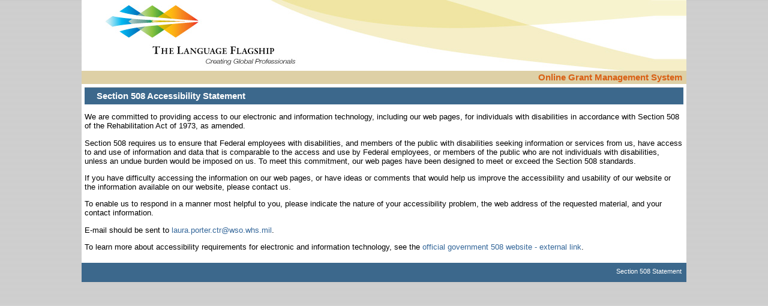

--- FILE ---
content_type: text/html; charset=utf-8
request_url: https://grants.thelanguageflagship.org/Section508AccessibilityStatement.aspx
body_size: 7025
content:

<!DOCTYPE html PUBLIC "-//W3C//DTD XHTML 1.0 Transitional//EN" "http://www.w3.org/TR/xhtml1/DTD/xhtml1-transitional.dtd">
<html xmlns="http://www.w3.org/1999/xhtml" >

<head><meta http-equiv="X-UA-Compatible" content="IE=EmulateIE7" /><title>
	NSEPGrants: Section 508 Accessibility Statement
</title>
    
    <script language="javascript" type="text/javascript">
    // will return 20yy if only yy (below 20) is entered in 
    // popupcalendar textbox, instead of 19yy.
    // Note that getYear() function returns years in two digits for year between 
    // 1900 to 1999 and it returns three digit year starting from year 2000. 
    // So for the year 2000 getYear() function will return 100 and for 2001 it will return 101. 
    // For the year 2006 it will return 106. 
    // Same way for the year less than 1900 it will return negative number starting from -1 for 
    // the year 1899 and 0 for the year 1900.
    // LIMITATION!
    // If somebody enter's 1919, getyear will return 19, so this function will convert the date 
    // to 2019 (Dates foryears 1900-1919 can be entered)
    function PopupCalendarFormatDate(date, nulled, id)
    {
        obj=CalendarPopup_FindCalendar(id);
        var idate = obj.GetDate();
        var year = idate.getYear();
        if(year < 20)
        {
            var day = idate.getDate();
            var month = idate.getMonth();
            year = year + 2000;       
            obj.SelectDate(new Date(year, month, day));
        }
    }

    function CheckAllByNameKeyword(formObject, nameKeyword, checkedState)
    {
        for (var elementIndex = 0; elementIndex < formObject.elements.length; elementIndex++)
        {
            var elementObject = formObject.elements[elementIndex];
            
            if (elementObject.type == 'checkbox' && (elementObject.id.indexOf(nameKeyword) > -1 || elementObject.name.indexOf(nameKeyword) > -1))
                elementObject.checked = checkedState;
        }
    }

    function formatNumberWithCommas(nStr)
    {
	    nStr += '';
	    x = nStr.split('.');
	    x1 = x[0];
	    x2 = x.length > 1 ? '.' + x[1] : '';
	    var rgx = /(\d+)(\d{3})/;
	    while (rgx.test(x1)) {
		    x1 = x1.replace(rgx, '$1' + ',' + '$2');
	    }
	    return x1 + x2;
    }

    </script>
<link href="App_Themes/Default/Default2.css" type="text/css" rel="stylesheet" /></head>
<body link="#000000" alink="#000000" vlink="#000000">
    <form name="aspnetForm" method="post" action="Section508AccessibilityStatement.aspx" id="aspnetForm">
<div>
<input type="hidden" name="__EVENTTARGET" id="__EVENTTARGET" value="" />
<input type="hidden" name="__EVENTARGUMENT" id="__EVENTARGUMENT" value="" />
<input type="hidden" name="__VIEWSTATE" id="__VIEWSTATE" value="/wEPDwULLTEwMDUyNjYzMjhkZCpUVcFP/HT8DIWJvaoBsLptENVs" />
</div>

<script type="text/javascript">
//<![CDATA[
var theForm = document.forms['aspnetForm'];
if (!theForm) {
    theForm = document.aspnetForm;
}
function __doPostBack(eventTarget, eventArgument) {
    if (!theForm.onsubmit || (theForm.onsubmit() != false)) {
        theForm.__EVENTTARGET.value = eventTarget;
        theForm.__EVENTARGUMENT.value = eventArgument;
        theForm.submit();
    }
}
//]]>
</script>


<script src="/WebResource.axd?d=6oPlpCD-CKc1UgK9ADBK5l9cUb0z013qd6cq47KCR0BdXkX9p4Tuo6C4mk9VmkUUiQ-RN-mAbBRXqnlCtNKh_x_bmuQ1&amp;t=638313793380000000" type="text/javascript"></script>


<script src="/ScriptResource.axd?d=QuGPT5mal5H8_z2XcHPgwY79m6iQ5aUD-DqskAM49eZHZUqa3A3uuxPxwgzWn08Ywc2qQDnITVHylIPbobb1UCE-z51qCtWU_QhxV8aobAGcaPleUBH-BDHqtWAblkUopYGlU5Pm7pE6ApSJ4JHqY4AWkco1&amp;t=ffffffff9bc22534" type="text/javascript"></script>
<script src="/ScriptResource.axd?d=okUfIUqpzDXvNWU0zzR5ZML_VKxsyQ6d_nhWq-jVS2sN6j92C5NKuCt7NT9UOJp7XIv9w0mFjgSkXjDOnUMltsmbHMz2U6WYKSXlKBkZCIQ-lp1E7vS4WrATh96y8dWMOsoIQDqKzAZ7WE6VOvHmJ9zUe8TAT-rg77b7vW8Z09uwcLZK0&amp;t=ffffffff9bc22534" type="text/javascript"></script>
<div>

	<input type="hidden" name="__VIEWSTATEGENERATOR" id="__VIEWSTATEGENERATOR" value="0CF95B4F" />
</div>
    <script type="text/javascript">
//<![CDATA[
Sys.WebForms.PageRequestManager._initialize('ctl00$smNSEPGrants', document.getElementById('aspnetForm'));
Sys.WebForms.PageRequestManager.getInstance()._updateControls([], [], [], 90);
//]]>
</script>

    <div id="MainOutsideBlock">
        <div id="PageHeader">
            <div id="PageHeaderLogo">
                <img id="ctl00_NSEPLogo" class="NSEPLogo" src="App_Themes/Default/Images/banner2.jpg" alt="NSEP Logo" style="border-width:0px;" />
            </div>
            <table width="100%">
                <tr>
                    <td align="right">
                    <div id="NSEPGrantsName">Online Grant Management System&nbsp;</div>
                    </td>  
                </tr>
            </table>
        </div>

        <div id="PageContent">
            
    <div id="OutsideBlock">
    
    <div id="Header"><h1>Section 508 Accessibility Statement</h1></div>
    
    <p>We are committed to providing access to our electronic and information technology, including our web pages, for individuals with disabilities in accordance with Section 508 of the Rehabilitation Act of 1973, as amended.</p>

    <p>Section 508 requires us to ensure that Federal employees with disabilities, and members of the public with disabilities seeking information or services from us, have access to and use of information and data that is comparable to the access and use by Federal employees, or members of the public who are not individuals with disabilities, unless an undue burden would be imposed on us. To meet this commitment, our web pages have been designed to meet or exceed the Section 508 standards.</p>

    <p>If you have difficulty accessing the information on our web pages, or have ideas or comments that would help us improve the accessibility and usability of our website or the information available on our website, please contact us. </p>
    <p>To enable us to respond in a manner most helpful to you, please indicate the nature of your accessibility problem, the web address of the requested material, and your contact information.</p>

    <p>E-mail should be sent to <a href="mailto:laura.porter.ctr@wso.whs.mil">laura.porter.ctr@wso.whs.mil</a>.</p>

    <p>To learn more about accessibility requirements for electronic and information technology, see the <a href="http://www.section508.gov">official government 508 website - external link</a>.</p>
    </div>

        </div>
        <div id="PageFooter">
        <table width="100%">
            <tr>
            <td>
            <a href="../Section508AccessibilityStatement.aspx" target="_blank" title="This link opens a new window">Section 508 Statement</a><span class="FooterText"></span>
	        </td>
	        </tr>
	    </table>
        </div> 
    </div>

    

<script type="text/javascript">
//<![CDATA[
Sys.Application.initialize();
//]]>
</script>
</form>
</body>
</html>


--- FILE ---
content_type: text/css
request_url: https://grants.thelanguageflagship.org/App_Themes/Default/Default2.css
body_size: 27794
content:
body
{
	/*
	font-size: 10pt;
	font-family: Arial, Verdana, Tahoma;
	*/
	font-size: 12px;
	font-family: Helvetica, Arial, sans-serif;
	
	margin-left: 10px;
	margin-right: 10px;
	margin-top: 0px;
	margin-bottom: 0px;
	/*
	background-color: #FFF2CD;  beige
	background-color: #e1e7e8;
	*/
	background-image: url(images/bkgd.gif);
	background-color: #eeeeee;
}

h1
{
	padding: 0;
	margin: 0;
	
	font-weight: bold;
	font-size: 15px;
	color: #ffffff;
	font-family: Arial, Helvetica, sans-serif;
	text-align: left;
	text-indent: 20px;
	font-style: normal;
	line-height: 1.9em;
}

h2
{
	font-weight: bold;
	font-size: 12pt;
	color: black;
	font-family: Arial, Verdana, Tahoma;
	margin: 1px 1px 1px;
	text-align: left;
}

h3
{
	font-weight: bold;
	font-size: 10pt;
	color: black;
	font-family: Arial, Verdana, Tahoma;
	margin: 1px 1px 1px;
	text-align: left;
}

A
{
	color: #336699;
}
a:link, a:visited
{
	text-decoration: none;
}
a:hover
{
	text-decoration: underline;
}


Input.Button
{
	/* background: #4981B6; */
	padding-left:5px;
	padding-right: 5px;
}



Input.ButtonSmall
{
	/* background: #4981B6; */
	padding-left:5px;
	padding-right: 5px;
}


.Notes
{
	font-size: 8pt;
	color: black;
	font-family: Arial, Verdana, Tahoma;
}

.Warning
{
	font-weight: bold;
	font-size: 10pt;
	color: red;
	font-family: Arial, Verdana, Tahoma;
}

.ValidationError
{
	display:block;
	font-weight: bold;
	color: Red;
	font-family: Arial, Verdana, Tahoma;
	
}

.ForLogoLogin
{
	float: right;
	margin: 20px 40px 10px 10px;
}


#Verisign
{
	float: right;
	margin-top: 35px;
}


#Page
{
	padding-right: 0px;
	padding-left: 0px;
	padding-bottom: 0px;
	padding-top: 0px;
	width: 100%;
	text-align: center;
}

#PageHeader
{
	padding-right: 0px;
	padding-left: 0px;
	padding-bottom: 0px;
	padding-top: 0px;
	width: 100%;
	min-height: 80px;
	background-color: #DED0A6;	
}
#PageHeaderLogo
{
	background-image: url(Images/banner_slice.jpg);
}

#PageContent
{
	min-height: 275px;
}


#PageFooter
{
	font-family: Helvetica,Arial,sans-serif;
	background-color: #3C688C; /* #DED0A6; Green: #41a341 ; Blue/Slate: #3C688C */
	color: white; 
	font-size: 11px;
	text-align: right;
	padding: 5px 5px 5px 0px;
	border-top: solid 1px #ffffff;
	height: 22px;
}

#PageFooter a:link, #PageFooter a:visited
{
	color: #ffffff;
}
/*
#PageFooter A:active
{
	font-family: Arial, Verdana, Tahoma;
	color: white;
	text-decoration: underline;
}

#PageFooter A:link
{
	font-family: Arial, Verdana, Tahoma;
	color: white;
	text-decoration: underline;
}
#PageFooter A:visited
{
	font-family: Arial, Verdana, Tahoma;
	color: white;
	text-decoration: underline;
}
*/

#MainOutsideBlock
{
	padding-right: 0px;
	padding-left: 0px;
	padding-bottom: 0px;
	color: black;
	padding-top: 0px;
	background-color: white; 
    min-height: 275px;
/*
    width: 957px;
 margin-left: 40px;
    margin-right: 20px;
    
*/
    
	width: 80%;
   
margin: 0 auto;
	
}

#OutsideBlock
{
	padding-right: 5px;
	padding-left: 5px;
	font-size: 10pt;
	padding-bottom: 5px;
	color: black;
	padding-top: 5px;
	font-family: Arial, Verdana, Tahoma;
	background-color: #ffffff;
	text-align: left;
	min-height: 275px;
}

#Header
{
	background-color: #3C688C; /* Green: #41a341 ; Blue/Slate: #3C688C;  */
	border-top: 1px solid #cccccc;
	/*
	border-top: black 1px solid;
	border-bottom: 1px solid;
	*/
}

#HeaderSearchResult
{
	text-align: center;
	background-color: #D96015;
	border-top: black 1px solid;
	border-bottom: 1px solid;
}

#NSEPGrantsName
{	
	font-weight: bolder;
	font-size: 11pt;
	color: #D96015;
	font-family: Arial, Verdana, Tahoma;
	float: right;
}

#LoginHere
{
	font-size: 13px;
	float: right;
}




.InstanceNameHeader
{
	font-size: 10pt;
	text-align: center;
	font-family: Arial, Verdana, Tahoma;
	font-weight: bold;
	padding-right: 2px;
	padding-left: 2px;
	padding-bottom: 2px;
	padding-top: 2px;
	/*background-color: #4981B6; */
	background-color:#44a443;
	border-top: solid 1px black;
	border-bottom: solid 1px black;
	color: white;
}

.PageContent
{
	text-align: left;
	border-top: #f7bb0a 1px solid;
	background-color: #ffffcc;
	border-right: #f7bb0a 1px solid;
	border-left: #f7bb0a 1px solid;
	border-bottom: #f7bb0a 1px solid;
	padding-right: 5px;
	padding-left: 5px;
	padding-bottom: 5px;
	padding-top: 5px;
	margin-top: 5px;
}

.PageContentInstructions
{
	font-size: 8pt;
	background-color: #f7bb0a;
}

TR.SectionHeader
{
	border-top: black 1px solid;
	font-weight: bold;
	font-size: 10pt;
	color: red;
	border-bottom: black 4px solid;
	font-family: Arial, Verdana, Tahoma;
	background-color: #F7BB0A;
	text-align: left;
}

#SubHeader
{
	text-align: center;
	padding-top: 5px;
	padding-bottom: 10px;
	text-align: left;
}

TABLE.MainOutsideBlock
{
	padding-right: 0px;
	padding-left: 0px;
	font-size: 10pt;
	padding-bottom: 0px;
	color: black;
	padding-top: 0px;
	font-family: Arial, Verdana, Tahoma;
	background-color: green;
	margin: 0px;
}

TABLE.OutsideBlock
{
	border-right: black 1px solid;
	padding-right: 5px;
	border-top: black 1px solid;
	padding-left: 5px;
	font-size: 10pt;
	padding-bottom: 5px;
	border-left: black 1px solid;
	color: black;
	padding-top: 2px;
	border-bottom: black 1px solid;
	font-family: Arial, Verdana, Tahoma;
	background-color: #fef7e1;   /* lighter beige */
}

TABLE.Grid
{
	border-right: black 1px solid;
	border-top: black 1px solid;
	font-size: 10pt;
	border-left: black 1px solid;
	border-bottom: black 1px solid;
	font-family: Arial, Verdana, Tahoma;
	border-collapse: collapse;
	background-color: #e1e7e8;
}

TABLE.GridView
{
	border-right: black 1px solid;
	border-top: black 1px solid;
	border-left: black 1px solid;
	border-bottom: black 1px solid;
	border-collapse: collapse;
	font-size: 10pt;
	font-family: Arial, Verdana, Tahoma;
	background-color: #e1e7e8;
}

.GridView TD
{
	border: black 1px solid;
}

.GridView TH
{
	border: black 1px solid;
}

TR.GridHeader
{
	border-right: black 1px solid;
	border-top: black 1px solid;
	border-left: black 1px solid;
	border-bottom: black 1px solid;

	font-weight: bold;
	font-size: 10pt;
	color: black;
	/*color: #E6EAF0;*/
	font-family: Arial, Verdana, Tahoma;
	background-color: #7ebb6d;
	/* background-color:#4981B6;   blue */
	/*background-color:#41a341; green */
	text-align: center;
}

TR.GridFooter
{
	border-right: black 1px solid;
	border-top: black 1px solid;
	font-weight: bold;
	font-size: 10pt;
	border-left: black 1px solid;
	color: black;
	/*color: #E6EAF0;*/
	border-bottom: black 1px solid;
	font-family: Arial, Verdana, Tahoma;
	background-color: #7ebb6d;
	/* background-color: #4981B6; */
	text-align: center;
}

TR.GridHeaderInstruction
{
	border-right: black 1px solid;
	border-top: black 1px solid;
	font-weight: normal;
	font-size: 9pt;
	border-left: black 1px solid;
	color: black;
	border-bottom: black 1px solid;
	font-family: Arial, Verdana, Tahoma;
	background-color: #f7bb0a;
	text-align: center;
}

.GridHeader A:active
{
	font-family: Arial, Verdana, Tahoma;
	color: black;
	/*color: #E6EAF0;*/
	text-decoration: underline;
}

.GridHeader A:link
{
	font-family: Arial, Verdana, Tahoma;
	color: black;
	/*color: #E6EAF0;*/
	text-decoration: underline;
}
.GridHeader A:visited
{
	font-family: Arial, Verdana, Tahoma;
	color: #E6EAF0;
	text-decoration: underline;
}

.SortAsc 
{
	background-image: url("../../Images/sort_ascending.gif");
	background-repeat: no-repeat;
	background-position: right;
	margin-right: 5px;
	padding-right: 20px;
	
}
.SortDesc
{
	background-image: url("../../Images/sort_descending.gif");
	background-repeat: no-repeat;
	background-position: right;
	margin-right: 5px;
	padding-right: 20px;
}
.NoSorting
{
}


TR.GridRowShade1
{
	border-right: black 1px solid;
	border-top: black 1px solid;
	font-size: 10pt;
	border-left: black 1px solid;
	color: black;
	border-bottom: black 1px solid;
	font-family: Arial, Verdana, Tahoma;
	background-color: #ffffff;
	text-align: left;
}

TR.GridRowShade2
{
    BORDER-RIGHT: black 1px solid;
    BORDER-TOP: black 1px solid;
    FONT-SIZE: 10pt;
    BORDER-LEFT: black 1px solid;
    COLOR: black;
    BORDER-BOTTOM: black 1px solid;
    FONT-FAMILY: Arial, Verdana, Tahoma;
    /* BACKGROUND-COLOR: #CCDCFF; */
    background-color: #d6d6d6;
    TEXT-ALIGN: left;
}

TR.GridRowShade3
{
	border-right: black 1px solid;
	border-top: black 1px solid;
	font-size: 10pt;
	border-left: black 1px solid;
	color: black;
	border-bottom: black 1px solid;
	font-family: Arial, Verdana, Tahoma;
	background-color: #fef7e1;
	text-align: left;
}

HR
{
	color: #44a443;
	background-color: #44a443;
	/*
	border-left-color: #41a341;
	border-bottom-color: #41a341;
	border-top-style: none;
	border-top-color: #41a341;
	border-right-style: none;
	border-left-style: none;
	border-right-color: #41a341;
	border-bottom-style: none;
*/
}

HR.faq
{
	color: #4981B6;
	background-color: #4981B6;

}

HR.RecordSplitter
{
	color: #F7BB0A;
	background-color: #F7BB0A;
	border-left-color: #f7bb0a;
	border-bottom-color: #f7bb0a;
	border-top-style: none;
	border-top-color: #f7bb0a;
	border-right-style: none;
	border-left-style: none;
	border-right-color: #f7bb0a;
	border-bottom-style: none;
}

.FooterCell
{
	font-family: Arial, Verdana, Tahoma;
	color: black;
	font-size: 8pt;
	text-align: right;
	padding-right: 5px;
	padding-left: 2px;
	padding-bottom: 2px;
	padding-top: 2px;
}

td.FieldLabel
{
	text-align: right;
	vertical-align: top;
	white-space: nowrap;
}
td.Buttons
{
	text-align: right;
}

.Label
{
	font-size: 10pt;
	font-family: Arial, Verdana, Tahoma;
	font-weight: bold;
	color: black;
}

.LabelBlue
{
	font-size: 10pt;
	font-family: Arial, Verdana, Tahoma;
	font-weight: bold;
	color: #4981B6;
}

caption
{
	font-size: 10pt;
	font-family: Arial, Verdana, Tahoma;
	font-weight: bold;
	text-align: left;
	padding-bottom: 8px;
}

span.InactiveIdentifier
{
	font-style: italic;
	font-weight: bold;
	color: Red;
}

.SearchPanel
{
	text-align: left;
	background-color: white;
	/*border: solid 2px #4981B6;  */
	border: solid 2px #D96015; 
	font-size: 8pt;
	overflow:hidden;
}

.EndDateHistoryPanel
{
	text-align: left;
	background-color: #fef7e1;  /* lighter beige */
	border: solid 2px #44a443; 
	font-size: 8pt;
	overflow:hidden;
}

.SearchHeading
{
	font-family: Arial, Verdana, Tahoma;
	color: black;
	font-weight: bold;
	font-size: 10pt;
}

.SearchLabel
{
	font-size: 8pt;
	font-family: Arial, Verdana, Tahoma;
	font-weight: bold;
}

.SearchInput
{
	font-size: 8pt;
	font-family: Arial, Verdana, Tahoma;
}

.SearchHeader
{
	font-family: Arial, Verdana, Tahoma;
	font-weight: bold; 
	font-size: 11pt;
}

#SearchIcon
{
	float:right;
}

#ListLayout
{
	margin: 5px;
}

FieldSet
{
	border: 2px solid #44a443;  /* green 41a341*/
	margin-bottom: 3px;
	padding: 3px;
}

#FieldSetBlue
{
	border: 1px solid #4981B6;  /* blue */
	padding: 3px;
}

Legend
{

	font-size: 9pt; 
	font-family: Arial, Verdana, Tahoma;
	font-weight: normal;
	color: black;
	background: #fef7e1;
	border: 2px solid #44a443; /*#4981B6; #41a341*/
	padding: 3px 3px 3px 3px;
}

table.fieldsetTable
{
	width: 500px;
}
table.fieldsetTableGrant
{
}
table.fieldsetTableUser
{
}
table.fieldsetTablePerson
{
}
table.fieldsetTableInstitution
{
}
div.InlinePanel
{
	display: inline;
}

table.RadioButtonListSmall 
{
}
table.RadioButtonListSmall td 
{
	border-style: none;
}
/*

A.FooterText:active
{
	font-family: Arial, Verdana, Tahoma;
	color: black;
	font-size: 8pt;
	text-decoration: none;
}

A.FooterText:link
{
	font-family: Arial, Verdana, Tahoma;
	color: black;
	font-size: 8pt;
	text-decoration: none;
}
A.FooterText:visited
{
	font-family: Arial, Verdana, Tahoma;
	color: black;
	font-size: 8pt;
	text-decoration: none;
}
*/

.CollapsibleListHeader
{
	padding: 3px;
	font-family: Arial, Verdana, Tahoma;
	color: black;
	font-weight: bold;
	font-size: 10pt;
	background-color: #4981B6;
	margin-bottom: 1px;
}

.CollapsibleListMain
{
	padding: 5px 0px 15px 0px;
	font-family: Arial, Verdana, Tahoma;
	color: black;
	font-weight: normal;
	font-size: 10pt;
}

/*******************************************************
Tabs
********************************************************/
.TabBar
{
	padding:0px 0px 0px 0px;
	margin:0px 0px 0px 0px;
	font-size:13px;
	font-weight:normal;
}


.Tab div.TabItemWrapper
{
	padding-right: 1px;
	padding-left: 1px;
}
.Tab div.TabItemLeft 
{
	padding-top: 1px;
	background: #4981b6 url("Images/tab-left.gif") no-repeat left top;
	width: 8px;
	float: left;
}
.Tab div.TabItemRight
{
	padding-top: 1px;
	background: #4981b6 url("Images/tab-right.gif") no-repeat right top;
	width: 8px;
	float: left;
	clear: right;
}
.Tab div.TabItemText
{
	float: left;
	width: auto;
	cursor: pointer;
	color: #000000;
	font-weight: bold;
	text-decoration: none;
	background-color:#4981b6;
	padding-top: 1px;
}

.TabSelected div.TabItemWrapper
{
}
.TabSelected div.TabItemLeft
{
	background: #D96015 url("Images/tab-selected-left.gif") no-repeat left top;
}
.TabSelected div.TabItemRight
{
	background: #D96015 url("Images/tab-selected-right.gif") no-repeat left top;
}
.TabSelected div.TabItemText
{
	color: #E6EAF0;
	background-color: #D96015;
}

.TabHover div.TabItemText
{
	color: #ededed;
}

.TabView
{
	border-bottom: black solid 0px;
	border-right: black solid 0px;
	border-left: black solid 0px;
	border-top: black solid 3px;
	padding-right: 0px;
	padding-left: 0px;
	padding-bottom: 0px;
	padding-top: 5px;
	text-align: left;
}

DIV.TabPageContent
{
	text-align: left;
	border-top: #D96015 2px solid;
	background-color: #fef7e1;
	border-right: #D96015 1px solid;
	border-left: #D96015 1px solid;
	border-bottom: #D96015 2px solid;
	padding-right: 8px;
	padding-left: 8px;
	padding-bottom: 8px;
	padding-top: 8px;
	min-height: 274px;
}

DIV.PublicGrantDetailsPageContent
{
	text-align: left;
	border-top: none;
	background-color: #fef7e1;
	border-right: none;
	border-left: none;
	border-bottom: none;
	padding-right: 8px;
	padding-left: 8px;
	padding-bottom: 8px;
	padding-top: 8px;
	min-height: 274px;
}

#TabControl
{
	text-align: left;
}

.Logout
{
	font-size: 9pt;
	color: #D96015;
	font-family: Arial, Verdana, Tahoma;
	/*float: right; */
}

.ChangePassword
{
	font-size: 10pt;
	color: #4981B6;
	font-family: Arial, Verdana, Tahoma;
	font-weight: bold;
}


p.contactAddress 
{ 
	text-decoration: none; 
	font-family: "Courier New", "monospace"; 
	color: #000000; font-size: 11px; 
	line-height: 12px; 
}

p.contactName 
{ 
	text-decoration: none; 
	color: #000000; 
	margin-top: 0px; 
}

span.contactRole 
{ 
	text-decoration: none; 
	color: #000000; 
	font-size: 12px; 
}



/******************************
Menu
*******************************/

.MenuCell1
{
	background-image: url(Images/MenuTab2.gif);
	border-top-style: none;
	background-repeat: repeat-x;
	border-right-style: none;
	border-left-style: none;
	border-bottom-style: none;
}

.MenuCell2
{
	background-image: url(Images/MenuTab4.gif);
	font-family: Arial, Verdana, Tahoma;
	color: black;
	font-size: 8pt;
}


.DynamicMenuItemStyle
{
	color: #ffffff;
	/* font-weight: bold; */
	padding-right: 3px;
	padding-left: 3px;
	padding-bottom: 3px;
	padding-top: 3px;
	background-color: #F16B31;
	font-size: 10pt;
	font-family: Arial, Verdana, Tahoma;
	/* border: solid 1px black; */
}

.DynamicMenuItemStyle A
{
	color: #ffffff;
}

.DynamicMenuItemStyle A:Selected
{
	color: #ffffff;
}

.DynamicMenuItemStyle A:visited
{
	color: #ffffff;
}

.DynamicMenuItemStyle A:hover
{
	color: #ffffff;
}

.DynamicHoverStyle
{
	background-color: #F9A961;
}

.DynamicHoverStyle A
{
	color:white;
}

.DynamicHoverStyle A:selected
{
	color:white;
}

.DynamicHoverStyle A:visited
{
	color:white;
}

.DynamicHoverStyle A:hover
{
	color:white;
}

/* "Top" menu items (not drop-down) */
.StaticMenuItemStyle
{
	/* font-weight: bold; */
	padding-right: 3px;
	padding-left: 3px;
	padding-bottom: 0px;
	padding-top: 0px;
	font-size: 10pt;
	font-family: Arial, Verdana, Tahoma;
}

.StaticMenuItemStyle A
{
	color: #ffffff;
}

.StaticMenuItemStyle A:selected
{
	color: #ffffff;
}

.StaticMenuItemStyle A:visited
{
	color: #ffffff;
}

.StaticMenuItemStyle A:hover
{
	color: #ffffff;
}

.StaticHoverStyle
{
	color: white;
	background-color: #F9A961;  /* orange: D96015 */
}

.StaticHoverStyle A
{
	color: white;
	background-color: #F9A961;
}

.StaticHoverStyle A:selected
{
	color: white;
	background-color: #F9A961;
}

.StaticHoverStyle A:visited
{
	color: white;
	background-color: #F9A961;
}

.StaticHoverStyle A:hover
{
	color: white;
	background-color: #F9A961;
}



.Wizard
{
	text-align: left;
	border-top: #D96015 1px solid;
	background-color: #fff1ce;
	border-right: #D96015 1px solid;
	border-left: #D96015 1px solid;
	border-bottom: #D96015 1px solid;
	padding-right: 5px;
	padding-left: 5px;
	padding-bottom: 5px;
	padding-top: 5px;
	margin-top: 5px
}

.WizardPage
{
	padding: 5px;
}

.WizardPageTitle
{
	font-size: 11pt;
	font-weight: bold;	
}

.WizardInstructions
{
	font-size: 8pt;
	background-color: #EE752A; /*#D960158*/
	padding-right: 4px;
	padding-left: 4px;
	margin-bottom: 15px;
	padding-bottom: 3px;
	padding-top: 3px;
	/*border: #f7bb0a 1px solid;*/
}

.SectionBlock
{
	text-align: left;
	border-top: #f7bb0a 1px solid;
	background-color: White;
	border-right: #f7bb0a 1px solid;
	border-left: #f7bb0a 1px solid;
	border-bottom: #f7bb0a 1px solid;
	padding-right: 5px;
	padding-left: 5px;
	padding-bottom: 5px;
	padding-top: 5px;
	margin-top: 5px;
}

.FormBlock
{
	text-align: left;
	border-top: #f7bb0a 1px solid;
	background-color: #fff1ce;   /* light beige */
	border-right: #f7bb0a 1px solid;
	border-left: #f7bb0a 1px solid;
	border-bottom: #f7bb0a 1px solid;
	padding-right: 5px;
	padding-left: 5px;
	padding-bottom: 5px;
	padding-top: 5px;
	margin-top: 5px;
}

.ErrorBlock
{
	text-align: left;
	border-top: red 2px solid;
	background-color: White;
	border-right: red 2px solid;
	border-left: red 2px solid;
	border-bottom: red 2px solid;
	padding-right: 5px;
	padding-left: 5px;
	padding-bottom: 5px;
	padding-top: 5px;
	margin-top: 5px;
}

.Instructions
{
	font-size: 8pt;
	background-color: #f7bb0a;
	padding-right: 3px;
	padding-left: 3px;
	margin-bottom: 15px;
	padding-bottom: 3px;
	padding-top: 3px;
}

/*
a.LinkButton
{
	Color: #D96015; 
	cursor: hand;
	font-weight: normal;
	font-family: Arial, Verdana, Tahoma;
	font-size: 11pt;
	
}


a.LinkButton:hover
{
color: #41a341;
cursor: hand;
}
*/


.OnlineRef a
{
	Color: #D96015;
	cursor: hand;
	font-weight: normal;
	font-family: Arial, Verdana, Tahoma;	
}


.faq a:hover
{
    color: #44a443;
    font-weight: bold;
    cursor: hand;
	font-family: Arial, Verdana, Tahoma;	
}

.faq a
{
	Color: #D96015;
	cursor: hand;
	font-weight: bold;
	font-family: Arial, Verdana, Tahoma;	
}


.OnlineRef a:hover
{
color: #44a443;
cursor: hand;
}


.PagerText
{
	font-family: Arial, Verdana, Tahoma;
	font-size: 10pt;
	color: #E6EAF0;
	font-weight: bold;
	background-color: #7ebb6d; /* light green */
}

tr.PagerText table
{
	border-style: none;
}
tr.PagerText table td
{
	border-style: none;
}


/* 
================================================
	Home Page
================================================
*/
ul.SubjectList
{
	text-align: left;
}
ul.SubjectList li
{
	padding-bottom: 10px;
}


/* 
================================================
	Login Form
================================================
*/
.loginFormColor
{
	background-color: #4981B6;
	color: white;
}

.loginFormColor A
{
	color: black;   
}

.loginFormColor A:selected
{
	color: black;
}

.loginFormColor A:visited
{
	color: black;
}

.loginFormColor A:hover
{
	color: black;
}


th.thd {
	color: #0A3150;
	font-family:Arial, helvetica, sans-serif;
	font-size: 11pt;
	font-weight: bold;
	
	/*
	background-color: #F0E5A3;
	*/
	/*
	Green shade backround
	*/
	background-image: url(Images/table-title-bg.jpg);
	background-color: #44a443;
	background-repeat: no-repeat;

	/*
	Blue shade background
	background-image: url(Images/table-title-bg.jpg);
	background-color: #1385cb;
	background-repeat: no-repeat;
	*/

	/* 
	background-color: #4981B6; 
	border-top:6px solid #418241;
	*/
	padding: 2px 4px 2px 10px;
}

/*

ul {
font-family: Arial,helvetica, sans-serif;
font-size: 9pt;
}


li {
font-family: Arial, helvetica, sans-serif;
font-size: 9pt;
}


ol {
font-family: Arial,helvetica, sans-serif;
font-size: 9pt;
}


blockquote {
font-family: Arial,helvetica, sans-serif;
font-size: 9pt;
}
*/

/*
A:link {
	color: #336699;
	font-family: arial, helvetica, sans-serif;
	font-size: 9pt;
	text-decoration: underline;
}


A:visited {
	color: #A07B41;
	font-family: arial, helvetica, sans-serif;
	font-size: 9pt;
	text-decoration: underline;
} 

A:hover {
	color: #006600;
	font-family: arial, helvetica, sans-serif;
	font-size: 9pt;
	text-decoration: underline;
} 
*/

/*
fieldset {
border: 0px;
padding: 10px 10px 10px 10px;
}
*/

/* use for layout tables */
.layout { 
width: 750px; 
border: .0em .0em .0em .2em;
/*cellspacing:0px;*/
margin-left:auto;
margin-right:auto;
background-color: #ffffff;
border-bottom:2px solid #690605;
}

/* use for white background tables */
/*
.wttable {
background-color: #ffffff;
cellspacing:0px;
}
*/

/* use for index page Browse table */
/*
.browse { 
width: 80%; 
border: 1px solid #cccccc;
}
*/

/* use for layout tables */
/*
.content { 
background-color: #ffffff;
padding: 16px 16px 16px 16px;
text-align:left;
}
*/

/* use for index page top table */

.indextop { 
width: 750px; 
border: .0em .0em .0em .2em;
margin-left:auto;
margin-right:auto;
background-color: #ffffff;
padding: 16px 16px 16px 16px;
}


/* use for index page top table text */

.toptext { 
background-color: #ffffff;
padding: 16px 16px 16px 16px;
text-align:left;
color: #444444;  
font-family: Arial,Helvetica,sans-serif;  
font-size: 13px;
line-height: 21px;
}


/* Reports - Main */
table.ReportSectionList
{
	border-collapse: collapse;
}
table.ReportSectionList th
{
	border: solid 1px #000000;
	padding: 3px;
}
table.ReportSectionList td
{
	border: solid 1px #000000;
	padding: 3px;
}

/* Reports - Report Section View */
table.QuestionListView
{
}
table.QuestionListView td
{
	padding: 3px;
}
table.ChildQuestionListView
{
	border-style: none;
}
table.ChildQuestionListView td, table.ChildQuestionListView th
{
	border-top-style: none;
	border-left-style: none;
	border-right-style: none;
	border-bottom: solid 1px #999999;
}

/* Reports - Report Section Edit */
h2.QuestionGroupName
{
	padding-top: 5px;
}
div.QuestionTextEdit
{
}
div.QuestionControlEdit
{
	padding-left: 20px; 
	padding-bottom: 5px;
}
div.QuestionControlEdit div.ExistingFile
{
	padding-bottom: 3px;
}
div.ChildQuestionPanel
{
}
table.ChildQuestionEdit
{
}
table.ChildQuestionEdit th
{
	text-align: left;
	vertical-align: bottom;
	border-bottom: solid 1px #000000;
}
table.ChildQuestionEdit th .Label
{
}
table.ChildQuestionEdit th .ChildQuestionEntryNote
{
	padding-left: 5px;
	font-weight: normal;
	font-size: smaller;
	text-decoration: none;
}
table.ChildQuestionEdit td
{
	vertical-align: top;
}
table.ChildQuestionEdit div.ExistingFile
{
	padding-bottom: 3px;
}

span.ChildQuestionCalendar
{
	white-space: nowrap;
}

/* Reports - Budget Edit / View */
table.BudgetDataEdit
{
	border-collapse: collapse;
}
table.BudgetDataEdit th
{
	border: solid 1px #000000;
}
table.BudgetDataEdit td
{
	border: solid 1px #000000;
}

span.BudgetItemGroup
{
	font-weight: bold;
	padding-top: 5px;
	padding-bottom: 5px;
	display: block;
}

input.BudgetValue
{
	text-align: right;
}

span.BudgetCommentsView
{
	display: block;
	padding-bottom: 10px;
	width: 600px;
}

.BudgetFileAttachmentName
{
	display: block;
}

/* use for index page top table text BOLD*/
/*
.topbold { 
color: #660000;  
font-family: arial, helvetica, sans-serif;  
font-size: 9pt;
font-weight: bold;
}
*/

/* used to control the slashes in the footer line */
/*
.footer1 {
color: #333333;  
font-family: arial, helvetica, sans-serif;  
font-size: 8pt;
font-weight: bold;
text-align:center;
}



A.footer:link {
color: #333333;  
font-family: arial, helvetica, sans-serif;  
font-size: 8pt;
font-weight: bold;
text-align:center;
}

A.footer:visited {
color: #999999;  
font-family: arial, helvetica, sans-serif;  
font-size: 8pt;
font-weight: bold;
text-align:center;
}
A.footer:hover {
color: #660000;  
font-family: arial, helvetica, sans-serif;  
font-size: 8pt;
font-weight: bold;
text-align:center;
}
*/

/* Use for alerts or announcements*/
/*
.announcement {
color: #336699;  
font-family: verdana, arial, helvetica, sans-serif;  
font-size: 11pt;
font-weight: bold;
}
*/

/* use for small print instructions */
/*
.instructions {
color: #660000;  
font-family: arial, helvetica, sans-serif;  
font-size: 9pt;
}
*/


/* use for top menu bar */
/*
.menu1 {
color: #660000;  
font-family: arial, helvetica, sans-serif;  
font-size: 10pt;
font-weight: bold;
text-align: left;
background-color:#4981B6;
margin-left: 30em;
padding: 1px 0px 4px 30px;
width: 635px;
height: 23px; 
colspan: 2px; 
}

A.menu:link {
color: #660000;  
font-family: arial, helvetica, sans-serif;  
font-size: 10pt;
font-weight: bold;
text-align: left;
background-color:#4981B6;
padding: 1px 8px 4px 8px;
}

A.menu:visited {
color: #666666;  
font-family: arial, helvetica, sans-serif;  
font-size: 10pt;
font-weight: bold;
text-align: left;
background-color:#4981B6;
padding: 1px 8px 4px 8px;
}

A.menu:hover {
color: #ffffff;  
font-family: arial, helvetica, sans-serif;  
font-size: 10pt;
font-weight: bold;
text-align: left;
background-color:#4981B6;
padding: 1px 8px 4px 8px;
}
*/
/*
.large {
font-size: 12pt; 
font-family: arial, Helvetica, sans-serif; 
color: #333333;
font-weight: bold;
}

.small {
font-family: helvetica, arial; 
font-size:8pt;
}
*/

/*no print*/
/*
@media print{
.NOPRINT {display: none;}
}  
*/

/*use CLASS tag for buttons */
/*
.btn {
	border-style:outset;
	background-color:#4981B6;
	text-align:center; 
	font-size:90%;
	text-decoration:none;
	font-weight: normal;
	color:#690605;
	border-color:#4981B6;
	border-width: 1px;
}
*/


/* Use to highlight active portion of form (lt yellow bkgrnd/border rather than light gray) */
/*
.active {
background: #ffff33;
font-weight: bold;
}
*/

/* Use to highlight inactive portion of form (grey bkgrnd) */
/*
.inactive {
background: #cccccc;
}
*/



                     
